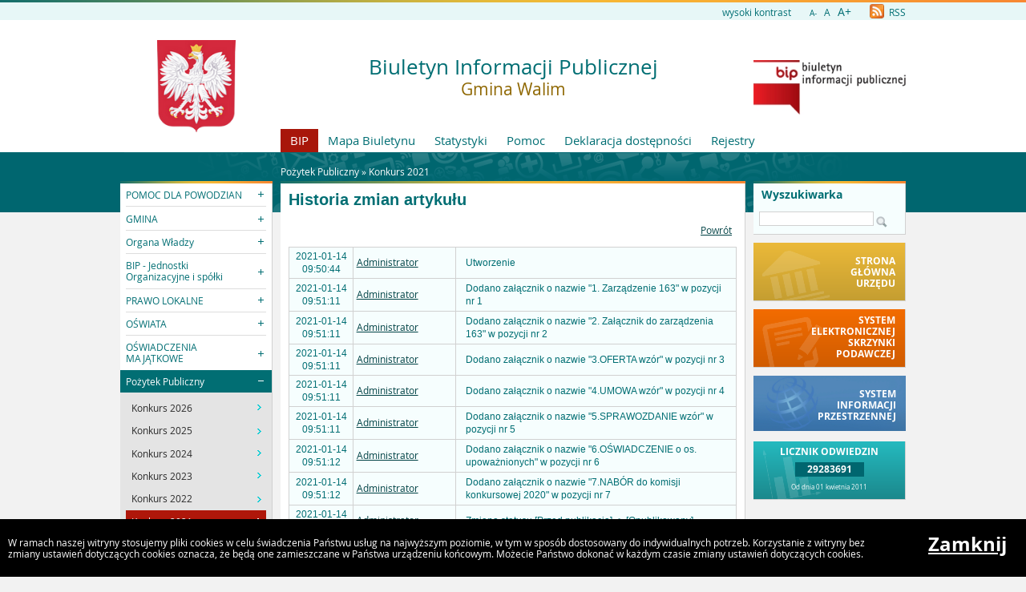

--- FILE ---
content_type: text/html
request_url: https://bip.walim.pl/?p=history&id=6336
body_size: 5630
content:
<!DOCTYPE html>
<html lang="pl">
    <head>
        <title>BIP - Urząd Gminy Walim</title>
        
        <meta charset="UTF-8">
        <meta name="viewport" content="width=device-width, initial-scale=1.0">
        <meta name="author" content="Sputnik Software Sp. z o.o.">
        <meta name="deklaracja-dostÄ™pnoĹ›ci" content="https://bip.walim.pl/?p=dostepnosc">

	<meta property="og:site_name" content="BIP - Urząd Gminy Walim" />
	<meta property="og:site" content="https://bip.walim.pl" />
	<meta property="og:title" content="BIP - Urząd Gminy Walim"/>
	<meta property="og:description" content="" />
	<meta property="og:image" content="https://bip.walim.pl/ui2015/img/godlo_polski.svg.png" />
	<meta property="og:image:secure_url" content="https://bip.walim.pl/ui2015/img/godlo_polski.svg.png" />
	<meta property="og:url" content="https://bip.walim.pl/?p=history&id=6336" />
	<meta property="og:type" content="article" />

        <script type="text/javascript">
            var rozmiar = 12;
        </script>
        <script type="text/javascript" src="/ui2015/js/jquery-1.11.1.min.js"></script>
        <script src="/ui2015/js/standard2015.js"></script>
        

        <link rel="stylesheet" href="dynamic.php?item=bip-css" type="text/css" />
        <link rel="stylesheet" href="/ui2015/css/style_fix.css" type="text/css" />
        <!--[if lt IE 9]>
          <script src="http://html5shim.googlecode.com/svn/trunk/html5.js"></script>
        <![endif]-->
    </head>
    <body class="fixed show_cookie" style="font-size:12px;">
        <div id="page_wrapper">
            <!-- HEADER -->
            <header>
                <section id="head_props">
                    <img class="bar_slim_color" src="/ui2015/img/bar_slim_color.png" alt="Kolorowy pasek">
                
                    <div class="wrapper_parent">
                        <div>
                            <img src="/ui2015/img/pixel.gif" alt="Zmień kontrast" /><a href="javascript:PrzelaczWysokiKontrast();" title="Wysoki kontrast" id="high_contrast">wysoki kontrast</a>
                        </div>
                        <div>
                            <a href="javascript:ZmienCzcionke(-1);" style="font-size:0.8em;" title="Zmniejsz rozmiar czcionki">A-</a>  
                            <a href="javascript:ZmienCzcionke(0);" title="Normalny rozmiar czcionki">A</a>  
                            <a href="javascript:ZmienCzcionke(1);" style="font-size:1.2em;" title="Zwiększ rozmiar czcionki">A+</a>
                        </div>
                        <div>
                            <a href="?p=new-articles&rss=1" title="RSS Feed"><img id="rss_icon" src="/ui2015/img/icons/ico_rss.png" alt="RSS Feed Icon"> RSS</a>
                        </div>
                        
                        <!-- <div>
                            <label for="multisite"> </label>
                            <select id="multisite">
                                <optgroup label="Strony Podmiotowe:">
                                    <option value="/">Gmina Walim</option>
                                </optgroup>
                            </select>
                        </div> -->
                    </div>
                </section>
            
                <section id="head_main" class="without_image">
                    <div class="wrapper_parent">
                        <!-- HERB, NAZWA, LOGO -->
                        <div class="wrapper wrapper_left"><img src="/ui2015/img/godlo_polski.svg.png" alt="Godło, Herb, Logo" ></div>
                        <div class="wrapper wrapper_right"><a href="https://www.gov.pl/web/bip" title="Biuletyn Informacji Publicznej" target="_blank"><img src="/ui2015/img/bip_logo_glowne_244.jpg" alt="Logo Biuletyn Informacji Publicznej"></a></div>
                        <div class="wrapper wrapper_center"><h1>Biuletyn Informacji Publicznej<br/><span>Gmina Walim</span></h1></div>

                        <!-- TOP MENU -->
                        <nav id="top_menu">
                            <ul>
                                <li class=" first"><a href="/" title="Strona główna BIP">BIP</a></li>
                                <li class="second"><a href="?p=map" title="Mapa strony">Mapa Biuletynu</a></li>
                                <li class="second"><a href="?p=stats" title="Statystyki wyświetleń strony">Statystyki</a></li>
                                <li class="second"><a href="?p=help" title="Pomoc">Pomoc</a></li>
                                <li class="second"><a href="?p=dostepnosc" title="Deklaracja dostępności">Deklaracja dostępności</a></li>
                                <!--<li class="second"><a href="bip-ochrona/" target="_blank" onClick="return popup('bip-ochrona/')">Ochrona Środowiska</a></li>-->
                               <li class="second"><a href="http://registers.bip.net.pl:1514/register" target="_blank" onClick="return popup('http://registers.bip.net.pl:1514/register',700,1024)" title="Rejestry">Rejestry</a></li>
                            </ul>
                        </nav>
                    </div>
                </section>
            </header>
        
            <!-- MAIN CONTENT -->
            <main>
                <div class="wrapper_parent">
                    
                    <!-- BREADCRUMB -->
                    <div id="breadcrumb" class="wrapper wrapper_center">Pożytek Publiczny &raquo; <a href="?c=369" class="path_lnk">Konkurs 2021</a></div>

                    <!-- MAIN MENU -->
                    <nav class="wrapper wrapper_left">
                        <img class="bar_slim_color" src="/ui2015/img/bar_slim_color.png" alt="Kolorowy pasek">
                        <ul class="content_border">
                            
                            <li class="kategoria collapsed alpha"><span tabindex="0" role="button">POMOC DLA POWODZIAN</span>
                                <ul>
                                    <li><a href="?c=450" class=""><span>Pomoc finansowa dla osób i rodzin dotkniętych powodzią</span></a></li>
                                </ul>
                            </li>
                            <li class="kategoria collapsed"><span tabindex="0" role="button">GMINA</span>
                                <ul>
                                    <li><a href="?c=363" class=""><span>Druki do pobrania</span></a></li>
                                    <li><a href="?c=207" class=""><span>Jak załatwić sprawę w Urzędzie</span></a></li>
                                    <li><a href="?c=10" class=""><span>Urząd Gminy</span></a></li>
                                    <li><a href="?c=223" class=""><span>Sołectwa</span></a></li>
                                    <li><a href="?c=197" class=""><span>Statut</span></a></li>
                                </ul>
                            </li>
                            <li class="kategoria collapsed"><span tabindex="0" role="button">Organa  Władzy</span>
                                <ul>
                                    <li><a href="?c=12" class=""><span>Wójt Gminy Walim</span></a></li>
                                    <li><a href="?c=436" class=""><span>Rada Gminy Walim 2024-2029</span></a></li>
                                    <li><a href="?c=331" class=""><span>Transmisje obrad Rady Gminy</span></a></li>
                                    <li><a href="?c=14" class=""><span>Archiwum</span></a></li>
                                </ul>
                            </li>
                            <li class="kategoria collapsed"><span tabindex="0" role="button">BIP - Jednostki Organizacyjne i spółki</span>
                                <ul>
                                    <li><a href="?c=17" class=""><span>Jednostki Organizacyjne</span></a></li>
                                    <li><a href="?c=201" class=""><span>Spółki</span></a></li>
                                    <li><a href="?c=31" class=""><span>Archiwum jednostek</span></a></li>
                                </ul>
                            </li>
                            <li class="kategoria collapsed"><span tabindex="0" role="button">PRAWO LOKALNE</span>
                                <ul>
                                    <li><a href="?c=125" class=""><span>Uchwały Rady Gminy Walim</span></a></li>
                                    <li><a href="?c=44" class=""><span>Zarządzenia Wójta Gminy Walim</span></a></li>
                                    <li><a href="?c=45" class=""><span>Podatki lokalne</span></a></li>
                                    <li><a href="?c=52" class=""><span>Budżet Gminy Walim</span></a></li>
                                    <li><a href="?c=433" class=""><span>Informacja o stanie mienia komunalnego Gminy Walim</span></a></li>
                                    <li><a href="?c=204" class=""><span>Sprawozdania</span></a></li>
                                    <li><a href="?c=208" class=""><span>Pomoc publiczna</span></a></li>
                                    <li><a href="?c=56" class=""><span>Zagospodarowanie przestrzenne</span></a></li>
                                    <li><a href="?c=58" class=""><span>Ochrona środowiska</span></a></li>
                                    <li><a href="?c=241" class=""><span>Gospodarka odpadami</span></a></li>
                                    <li><a href="?c=69" class=""><span>Strategia Rozwoju Gminy Walim</span></a></li>
                                    <li><a href="?c=198" class=""><span>Plan Odnowy Miejscowości</span></a></li>
                                    <li><a href="?c=228" class=""><span>Drogi gminne</span></a></li>
                                    <li><a href="?c=339" class=""><span>Archiwum</span></a></li>
                                    <li><a href="?c=366" class=""><span>Raport o stanie gminy</span></a></li>
                                    <li><a href="?c=379" class=""><span>Raport o stanie zapewnienia dostępności</span></a></li>
                                    <li><a href="?c=449" class=""><span>Rejestr instytucji kultury</span></a></li>
                                    <li><a href="?c=472" class=""><span>Rejestr umów</span></a></li>
                                    <li><a href="?c=473" class=""><span>Rejestr zleceń</span></a></li>
                                </ul>
                            </li>
                            <li class="kategoria collapsed"><span tabindex="0" role="button">OŚWIATA</span>
                                <ul>
                                    <li><a href="?c=432" class=""><span>Ewidencja szkół i placówek niepublicznych prowadzonych przez Gminę Walim</span></a></li>
                                    <li><a href="?c=453" class=""><span>Rejestr żłobków i klubów dziecięcych</span></a></li>
                                    <li><a href="?c=454" class=""><span>Wykaz dziennych opiekunów</span></a></li>
                                    <li><a href="?c=468" class=""><span>PKD dla przedszkoli</span></a></li>
                                    <li><a href="?c=471" class=""><span>Dofinansowanie kosztów kształcenia młodocianych pracowników</span></a></li>
                                </ul>
                            </li>
                            <li class="kategoria collapsed"><span tabindex="0" role="button">OŚWIADCZENIA MAJĄTKOWE</span>
                                <ul>
                                    <li><a href="?c=444" class=""><span>Oświadczenia majątkowe za rok 2024</span></a></li>
                                    <li><a href="?c=426" class=""><span>Oświadczenia majatkowe za rok 2023</span></a></li>
                                    <li><a href="?c=414" class=""><span>Oświadczenia majątkowe za rok 2022</span></a></li>
                                    <li><a href="?c=390" class=""><span>Oświadczenia majątkowe za rok 2021</span></a></li>
                                    <li><a href="?c=380" class=""><span>Oświadczenia majątkowe za rok 2020</span></a></li>
                                    <li><a href="?c=367" class=""><span>Oświadczenia majątkowe za rok 2019</span></a></li>
                                    <li><a href="?c=340" class=""><span>Oświadczenia majątkowe za rok 2018</span></a></li>
                                    <li><a href="?c=321" class=""><span>Oświadczenia majątkowe za rok 2017</span></a></li>
                                </ul>
                            </li>
                            <li class="kategoria expanded selected"><span tabindex="0" role="button">Pożytek Publiczny</span>
                                <ul>
                                    <li><a href="?c=470" class=""><span>Konkurs 2026</span></a></li>
                                    <li><a href="?c=448" class=""><span>Konkurs 2025</span></a></li>
                                    <li><a href="?c=417" class=""><span>Konkurs 2024</span></a></li>
                                    <li><a href="?c=396" class=""><span>Konkurs 2023</span></a></li>
                                    <li><a href="?c=382" class=""><span>Konkurs 2022</span></a></li>
                                    <li class="selected"><a href="?c=369" class=""><span>Konkurs 2021</span></a></li>
                                    <li><a href="?c=345" class=""><span>Konkurs 2020</span></a></li>
                                    <li><a href="?c=327" class=""><span>Konkurs 2019</span></a></li>
                                    <li><a href="?c=311" class=""><span>Konkurs 2018</span></a></li>
                                    <li><a href="?c=305" class=""><span>Konkurs 2017</span></a></li>
                                    <li><a href="?c=283" class=""><span>Konkurs 2016</span></a></li>
                                    <li><a href="?c=418" class=""><span>Sprawozdania</span></a></li>
                                    <li><a href="?c=90" class=""><span>Archiwum konkursów</span></a></li>
                                </ul>
                            </li>
                            <li class="kategoria collapsed"><span tabindex="0" role="button">WYBORY</span>
                                <ul>
                                    <li><a href="?c=474" class=""><span>Wybory Sołtysów i Rad Sołeckich w Gminie Walim 2025</span></a></li>
                                    <li><a href="?c=458" class=""><span>Wybory Prezydenta Rzeczypospolitej Polskiej 2025 - 18.05.2025</span></a></li>
                                    <li><a href="?c=435" class=""><span>Wybory Sołtysów i Rad Sołeckich w Gminie Walim 2024</span></a></li>
                                    <li><a href="?c=431" class=""><span>Wybory posłów do Parlamentu Europejskiego 2024</span></a></li>
                                    <li><a href="?c=423" class=""><span>Wybory samorządowe 2024</span></a></li>
                                    <li><a href="?c=415" class=""><span>Wybory do Sejmu i Senatu 2023</span></a></li>
                                    <li><a href="?c=364" class=""><span>Wybory Prezydenta Rzeczypospolitej Polskiej 2020 - 28.06.2020</span></a></li>
                                    <li><a href="?c=361" class=""><span>Wybory Prezydenta Rzeczypospolitej Polskiej 2020 - 10.05.2020</span></a></li>
                                    <li><a href="?c=347" class=""><span>Wybory do Sejmu i Senatu 2019</span></a></li>
                                    <li><a href="?c=344" class=""><span>Wybory posłów do Parlamentu Europejskiego</span></a></li>
                                    <li><a href="?c=318" class=""><span>Wybory samorządowe 2018</span></a></li>
                                    <li><a href="?c=94" class=""><span>ARCHIWUM WYBORY</span></a></li>
                                </ul>
                            </li>
                            <li class="kategoria collapsed"><span tabindex="0" role="button">NABÓR DO PRACY</span>
                                <ul>
                                    <li><a href="?c=121" class=""><span>Aktualne rekrutacje</span></a></li>
                                    <li><a href="?c=355" class=""><span>Konkursy</span></a></li>
                                    <li><a href="?c=124" class=""><span>Archiwum rekrutacji</span></a></li>
                                </ul>
                            </li>
                            <li class="kategoria collapsed"><span tabindex="0" role="button">PRZETARGI, OGŁOSZENIA</span>
                                <ul>
                                    <li><a href="?c=126" class=""><span>Przetargi</span></a></li>
                                    <li><a href="?c=127" class=""><span>Ogłoszenia</span></a></li>
                                    <li><a href="?c=128" class=""><span>Obwieszczenia</span></a></li>
                                    <li><a href="?c=304" class=""><span>Rewitalizacja</span></a></li>
                                    <li><a href="?c=216" class=""><span>Dokumentacja przebiegu i efektów kontroli oraz wystąpień, stanowisk, wniosków i opinii</span></a></li>
                                    <li><a href="?c=217" class=""><span>Rejestry, Ewidencja, Archiwum</span></a></li>
                                </ul>
                            </li>
                            <li class="kategoria collapsed"><span tabindex="0" role="button">Konsultacje społeczne</span>
                                <ul>
                                    <li><a href="?c=384" class=""><span>Konsultacje społeczne</span></a></li>
                                </ul>
                            </li>
                            <li class="kategoria collapsed"><span tabindex="0" role="button">Powszechny Spis Rolny 2020</span>
                                <ul>
                                    <li><a href="?c=365" class=""><span>Powszechny Spis Rolny 2020</span></a></li>
                                </ul>
                            </li>
                            <li class="kategoria collapsed"><span tabindex="0" role="button">Narodowy Spis Powszechny Ludności i Mieszkań 2021</span>
                                <ul>
                                    <li><a href="?c=372" class=""><span>Narodowy Spis Powszechny Ludności i Mieszkań 2021</span></a></li>
                                </ul>
                            </li>
                            <li class="kategoria collapsed"><span tabindex="0" role="button">Redakcja Biuletynu</span>
                                <ul>
                                    <li><a href="?c=84" class=""><span>Redakcja Biuletynu</span></a></li>
                                    <li><a href="?c=86" class=""><span>Podstawy Prawne</span></a></li>
                                    <li><a href="?c=196" class=""><span>Informacje Niedostępne</span></a></li>
                                </ul>
                            </li>
                            <li class="kategoria collapsed"><span tabindex="0" role="button">INFORMACJA DLA OSÓB NIESŁYSZĄCYCH</span>
                                <ul>
                                    <li><a href="?c=236" class=""><span>Jak skorzystać z pomocy tłumacza języka migowego?</span></a></li>
                                </ul>
                            </li>
                            <li class="kategoria collapsed"><span tabindex="0" role="button">Ochrona danych osobowych</span>
                                <ul>
                                    <li><a href="?c=323" class=""><span>Klauzula informacyjna</span></a></li>
                                    <li><a href="?c=324" class=""><span>Dowody osobiste</span></a></li>
                                    <li><a href="?c=325" class=""><span>Ewidencja ludności</span></a></li>
                                    <li><a href="?c=348" class=""><span>Sesje Rady Gminy</span></a></li>
                                    <li><a href="?c=447" class=""><span>Wybory sołeckie</span></a></li>
                                    <li><a href="?c=460" class=""><span>Wybory Prezydenta RP</span></a></li>
                                </ul>
                            </li>
                            <li class="kategoria collapsed"><span tabindex="0" role="button">ZIT AW</span>
                                <ul>
                                    <li><a href="?c=445" class=""><span>Aktualności</span></a></li>
                                    <li><a href="?c=393" class=""><span>Nabór propozycji projektów</span></a></li>
                                    <li><a href="?c=395" class=""><span>Projekt diagnozy</span></a></li>
                                </ul>
                            </li>
                            <li class="kategoria collapsed"><span tabindex="0" role="button">Emisja obligacji</span>
                                <ul>
                                    <li><a href="?c=402" class=""><span>Uchwała o emisji obligacji</span></a></li>
                                    <li><a href="?c=403" class=""><span>Uchawła budżetowa i WPF</span></a></li>
                                    <li><a href="?c=404" class=""><span>Sprawozdanie z wykonania budżetu</span></a></li>
                                    <li><a href="?c=405" class=""><span>Sprawozdania budżetowe</span></a></li>
                                    <li><a href="?c=406" class=""><span>Opinie RIO</span></a></li>
                                    <li><a href="?c=407" class=""><span>Informacje o posiadanych akcjach</span></a></li>
                                    <li><a href="?c=408" class=""><span>Informacje o kredytach i pożyczkach</span></a></li>
                                    <li><a href="?c=409" class=""><span>Informacje o poręczeniach</span></a></li>
                                    <li><a href="?c=410" class=""><span>Uchwała o powołaniu Skarbnika</span></a></li>
                                    <li><a href="?c=411" class=""><span>Zawiadomienie o wyborze Wójta</span></a></li>
                                    <li><a href="?c=413" class=""><span>Konkurs ofert</span></a></li>
                                </ul>
                            </li>
                            <li class="kategoria collapsed"><span tabindex="0" role="button">Audyt wewnętrzny</span>
                                <ul>
                                    <li><a href="?c=419" class=""><span>2023</span></a></li>
                                    <li><a href="?c=446" class=""><span>2024</span></a></li>
                                    <li><a href="?c=452" class=""><span>2025</span></a></li>
                                </ul>
                            </li>
                            <li class="kategoria collapsed"><span tabindex="0" role="button">Zgłoś nieprawidłowość</span>
                                <ul>
                                    <li><a href="?c=451" class=""><span>Zasady obsługi zgłoszeń sygnalistów w Urzędzie Gminy Walim</span></a></li>
                                    <li><a href="?c=456" class=""><span>Zasady przyjmowanie zgłoszeń zewnętrznych w Gminie Walim</span></a></li>
                                    <li><a href="?c=464" class=""><span>Zasady przyjmowanie zgłoszeń zewnętrznych przez Radę Gminy Walim</span></a></li></ul></li>
                        </ul>
                        <div id="mobile_menu" class="content_border clickable">
                            <span>MENU</span>
                        </div>
                    </nav>
                    
                    <!-- SEARCH, LAST ARTICLES, TILES -->
                    <aside class="wrapper wrapper_right">
                        <img class="bar_slim_color" src="/ui2015/img/bar_slim_color.png" alt="Kolorowy pasek">
                        <section class="searchbox content_border">
                            <form action="./" method="GET">
                                <input type="hidden" name="p" value="search">
                                <label for="searchstr">Wyszukiwarka</label>
                                <input type="text" name="searchstr" id="searchstr" value="" />
                                <input type="submit" name="submit" value="Znajdz" />
                            </form>
                        </section>

                        <!--
                        <img class="bar_slim_color" src="/ui2015/img/bar_slim_color.png" alt="Kolorowy pasek">
                        <section class="last_articles content_border">
                            <div>Najnowsze artykuły i aktualizacje</div>
                            
                        </section>
                        -->
                    
                        <section id="tiles">
                            <!--<div id="bip_gov"><a href="https://www.gov.pl/web/bip" title="Biuletyn Informacji Publicznej" target="_blank"><img src="/ui2015/img/pixel.gif" alt="Logo Biuletyn Informacji Publicznej" ></a></div>-->
                            <!--<div class="tile_custom"><a href="#" target="_blank"><img src="#" alt=""></a></div>-->
                            
                            
                            <div class="tile tile_yellow content_border">
                                <div class="tile_office">
                                    <a href="http://walim.pl" target="_blank"><span><span class="three-rows">Strona<br />główna<br />urzędu</span></span></a>
                                </div>
                            </div>
                            
                            
                            <div class="tile tile_orange content_border">
                                <div class="tile_sesp">
                                    <a href="http://epuap.gov.pl/wps/portal/E2_OpisUslugi?searchEngine=true&opisId=3785&kartaId=102907&pE2SHHlWords=walim" target="_blank"><span><span class="four-rows">System<br />elektronicznej<br />skrzynki<br />podawczej</span></span></a>
                                </div>
                            </div>
                            
                            <!--
                            <div class="tile tile_grey content_border">
                                <div class="tile_archive">
                                    <a href="" target="_blank"><span><span class="two-rows">BIP<br />Archiwalny</span></span></a>
                                </div>
                            </div>
                            -->

<div class="tile tile_custom"><a href="https://walim.e-mapa.net/" target="_blank"><img src="/ui2015/custom/tile_emapa.jpg" alt=""><span><span class="three-rows">System<br />Informacji<br />Przestrzennej</span></span></a></div>

                            
                            <div class="tile tile_turquoise content_border">
                                <div class="tile_stats">Licznik odwiedzin
                                    <div class="clear"></div>
                                    <div id="stats_value">29283691</div>
                                    <div id="stats_since">Od dnia 01 kwietnia 2011</div>
                                </div>
                            </div>
                            
                        </section>
                    </aside>
                    
                    <!-- CONTENT -->
                    <article class="wrapper wrapper_center">
                        <img class="bar_slim_color" src="/ui2015/img/bar_slim_color.png" alt="Kolorowy pasek">
                    
                        <div class="inside content_border">
                            <!-- USER GENERATED CONTENT -->
                            <div id="user_content">
                                
            <div>
                <h2>Historia zmian artykułu</h2>
                <p class="history_back"><a href="?a=6336" class="">Powrót</a></p>
                <table id="history" class="pretty">
    
            <tr>
                <td>2021-01-14 09:50:44</td>
                <td><a href="mailto:urzad@walim.pl">Administrator</td>
                <td>Utworzenie</td>
           </tr>
	
            <tr>
                <td>2021-01-14 09:51:11</td>
                <td><a href="mailto:urzad@walim.pl">Administrator</td>
                <td>Dodano załącznik o nazwie "1. Zarządzenie 163" w pozycji nr 1</td>
           </tr>
	
            <tr>
                <td>2021-01-14 09:51:11</td>
                <td><a href="mailto:urzad@walim.pl">Administrator</td>
                <td>Dodano załącznik o nazwie "2. Załącznik do zarządzenia 163" w pozycji nr 2</td>
           </tr>
	
            <tr>
                <td>2021-01-14 09:51:11</td>
                <td><a href="mailto:urzad@walim.pl">Administrator</td>
                <td>Dodano załącznik o nazwie "3.OFERTA  wzór" w pozycji nr 3</td>
           </tr>
	
            <tr>
                <td>2021-01-14 09:51:11</td>
                <td><a href="mailto:urzad@walim.pl">Administrator</td>
                <td>Dodano załącznik o nazwie "4.UMOWA wzór" w pozycji nr 4</td>
           </tr>
	
            <tr>
                <td>2021-01-14 09:51:11</td>
                <td><a href="mailto:urzad@walim.pl">Administrator</td>
                <td>Dodano załącznik o nazwie "5.SPRAWOZDANIE wzór" w pozycji nr 5</td>
           </tr>
	
            <tr>
                <td>2021-01-14 09:51:12</td>
                <td><a href="mailto:urzad@walim.pl">Administrator</td>
                <td>Dodano załącznik o nazwie "6.OŚWIADCZENIE o os. upoważnionych" w pozycji nr 6</td>
           </tr>
	
            <tr>
                <td>2021-01-14 09:51:12</td>
                <td><a href="mailto:urzad@walim.pl">Administrator</td>
                <td>Dodano załącznik o nazwie "7.NABÓR do komisji konkursowej 2020" w pozycji nr 7</td>
           </tr>
	
            <tr>
                <td>2021-01-14 09:51:25</td>
                <td><a href="mailto:urzad@walim.pl">Administrator</td>
                <td>Zmiana statusu [Przed publikacją] -> [Opublikowany]</td>
           </tr>
	</table>
            <p class="history_back"><a href="?a=6336" class="">Powrót</a></p>
            </div>
                            </div>
                            <!-- END OF USER GENERATED CONTENT -->
                            
                            <div id="content_summary">
                                
                                 
                            </div>
                        </div>
                    </article>
                </div>
            </main>
                
            <!-- FOOTER -->
            <footer>
                Gmina Walim<br/>Boczna 9, 58-320 Walim
            </footer>
            
            
            <div id="cookies">
                <p>W ramach naszej witryny stosujemy pliki cookies w celu świadczenia Państwu usług na najwyższym poziomie, w tym w sposób dostosowany do indywidualnych potrzeb. Korzystanie z witryny bez zmiany ustawień dotyczących cookies oznacza, że będą one zamieszczane w Państwa urządzeniu końcowym. Możecie Państwo dokonać w każdym czasie zmiany ustawień dotyczących cookies.</p>
                <a href="#" onkeypress="ZamknijCookies();" onclick="ZamknijCookies();">Zamknij</a>
            </div>
        </div>
    </body>
</html>